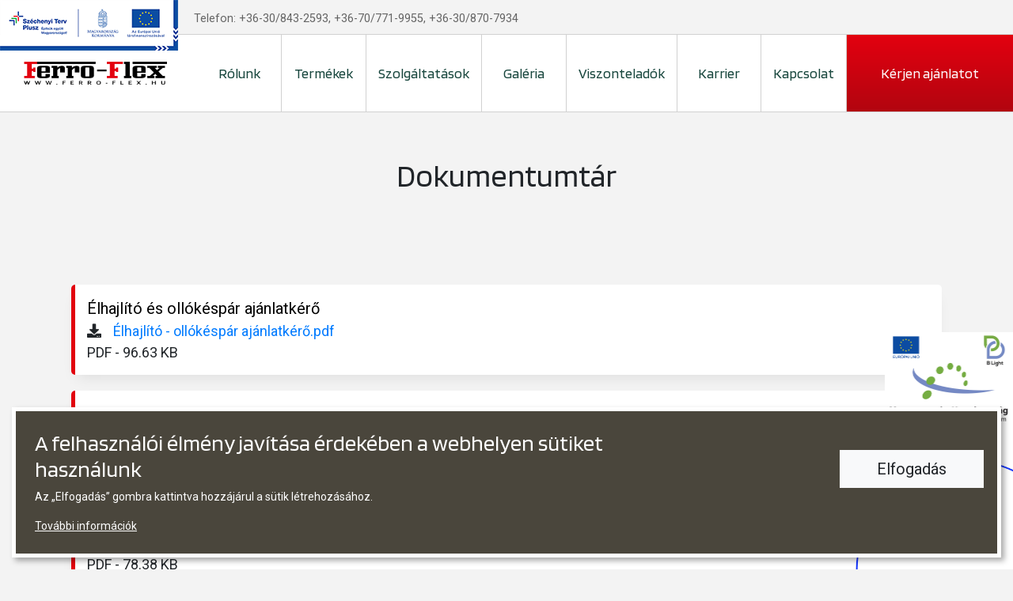

--- FILE ---
content_type: text/html; charset=UTF-8
request_url: https://www.ferro-flex.hu/dokumentumtar
body_size: 7015
content:


<!-- THEME DEBUG -->
<!-- THEME HOOK: 'html' -->
<!-- FILE NAME SUGGESTIONS:
   * html--dokumentumtar.html.twig
   x html.html.twig
-->
<!-- BEGIN OUTPUT from 'themes/ferroflex/templates/html.html.twig' -->
<!DOCTYPE html>
<html lang="hu" dir="ltr" prefix="content: http://purl.org/rss/1.0/modules/content/  dc: http://purl.org/dc/terms/  foaf: http://xmlns.com/foaf/0.1/  og: http://ogp.me/ns#  rdfs: http://www.w3.org/2000/01/rdf-schema#  schema: http://schema.org/  sioc: http://rdfs.org/sioc/ns#  sioct: http://rdfs.org/sioc/types#  skos: http://www.w3.org/2004/02/skos/core#  xsd: http://www.w3.org/2001/XMLSchema# ">
  <head>
    <meta name="google-site-verification" content="vz7TFwpbU1kw3dG4pIPo0iPdSjDn9srt2aQepkqjcMc" />
    <link rel="preconnect" href="https://fonts.googleapis.com">
    <link rel="preconnect" href="https://fonts.gstatic.com" crossorigin>
    <link href="https://fonts.googleapis.com/css2?family=Blinker:wght@200;300;400;600&family=Roboto&display=swap" rel="stylesheet">
    <link href="https://fonts.googleapis.com/css2?family=Montserrat:ital,wght@0,100;0,200;0,300;0,400;0,500;0,600;0,700;0,800;1,100;1,200;1,300;1,400;1,500;1,600;1,700;1,800&family=Raleway:ital,wght@0,300;0,400;0,500;0,600;0,700;1,300;1,400;1,500;1,600;1,700&display=swap" rel="stylesheet">
    <meta charset="utf-8" />
<link rel="canonical" href="https://ferro-flex.hu/dokumentumtar" />
<meta name="Generator" content="Drupal 9 (https://www.drupal.org); Commerce 2" />
<meta name="MobileOptimized" content="width" />
<meta name="HandheldFriendly" content="true" />
<meta name="viewport" content="width=device-width, initial-scale=1.0" />
<style>div#sliding-popup, div#sliding-popup .eu-cookie-withdraw-banner, .eu-cookie-withdraw-tab {background: #0779bf} div#sliding-popup.eu-cookie-withdraw-wrapper { background: transparent; } #sliding-popup h1, #sliding-popup h2, #sliding-popup h3, #sliding-popup p, #sliding-popup label, #sliding-popup div, .eu-cookie-compliance-more-button, .eu-cookie-compliance-secondary-button, .eu-cookie-withdraw-tab { color: #ffffff;} .eu-cookie-withdraw-tab { border-color: #ffffff;}</style>
<link rel="icon" href="/sites/default/files/headico_0.png" type="image/png" />

    <title>Dokumentumtár | Ferro Flex</title>
    <link rel="stylesheet" media="all" href="/sites/default/files/css/css_7srnPDytCq-UstgN1xoIF6TBnXtGlso9hSGxhl9jJq4.css" />
<link rel="stylesheet" media="all" href="/sites/default/files/css/css_iIohgWbCdD9mcl3ag3CkmF5xSTlNQ8faQn4MQGLrvxM.css" />

    
  </head>
  <body>
        <a href="#main-content" class="visually-hidden focusable">
      Ugrás a tartalomra
    </a>
    
    

<!-- THEME DEBUG -->
<!-- THEME HOOK: 'off_canvas_page_wrapper' -->
<!-- BEGIN OUTPUT from 'core/themes/stable/templates/content/off-canvas-page-wrapper.html.twig' -->
  <div class="dialog-off-canvas-main-canvas" data-off-canvas-main-canvas>
    

<!-- THEME DEBUG -->
<!-- THEME HOOK: 'page' -->
<!-- FILE NAME SUGGESTIONS:
   * page--dokumentumtar.html.twig
   x page.html.twig
-->
<!-- BEGIN OUTPUT from 'themes/ferroflex/templates/system/page.html.twig' -->

  <div role="main" class="main-container js-quickedit-main-content">
        
                      

<!-- THEME DEBUG -->
<!-- THEME HOOK: 'region' -->
<!-- FILE NAME SUGGESTIONS:
   x region--header.html.twig
   * region.html.twig
-->
<!-- BEGIN OUTPUT from 'themes/ferroflex/templates/system/region--header.html.twig' -->
  <div class="region region-header clearfix">
              

<!-- THEME DEBUG -->
<!-- THEME HOOK: 'block' -->
<!-- FILE NAME SUGGESTIONS:
   * block--ferroflex-main-menu.html.twig
   x block--system-menu-block--main.html.twig
   * block--system-menu-block.html.twig
   * block--system.html.twig
   * block.html.twig
-->
<!-- BEGIN OUTPUT from 'themes/ferroflex/templates/block--system-menu-block--main.html.twig' -->
<div class="container-fluid header-infosav">
  <div class="row">
    <div class="col-12">
      <div style="padding-left: 230px" class="py-2 pr-3 head-info"><small>Telefon: +36-30/843-2593, +36-70/771-9955, +36-30/870-7934</small></div>
    </div>
  </div>
</div>
<nav role="navigation"
     aria-labelledby="block-ferroflex-main-menu-menu" id="block-ferroflex-main-menu" class="navbar navbar-expand-lg navbar-light header-navbar">
  <div class="container-fluid">
    <div class="col-lg-2 col-8 py-3 text-align-left head-logo-col">
      <a href="/"><img width="198" height="32" alt="ferro-flex logo" src="https://www.ferro-flex.hu/sites/default/files/FerroFlex_logo_04.png" class="headlogo"></a>
    </div>
    <div class="col-4 d-none btn-col text-align-right">
      <button class="navbar-toggler" type="button" data-toggle="collapse" data-target="#navbarMain"
                                      aria-controls="navbarMain" aria-expanded="false" aria-label="Toggle navigation">
          <i class="fas fa-bars" style="color:#e3010f; font-size:30px;"></i>
      </button>
    </div>
                      
    <h2 class="visually-hidden" id="block-ferroflex-main-menu-menu">Fő navigáció</h2>
    

              <div class="collapse navbar-collapse col-lg-8 pl-lg-4 p-0" id="navbarMain">
        

<!-- THEME DEBUG -->
<!-- THEME HOOK: 'menu__main' -->
<!-- FILE NAME SUGGESTIONS:
   x menu--main.html.twig
   x menu--main.html.twig
   * menu.html.twig
-->
<!-- BEGIN OUTPUT from 'themes/ferroflex/templates/menu--main.html.twig' -->

              <ul class="navbar-nav flex-nowrap menu-main">
                              <li class="menu-main__item menu__item nav-item">
        <a href="/rolunk" class="menu-main__link nav-link" data-drupal-link-system-path="node/1">Rólunk</a>
                    </li>
                              <li class="menu-main__item menu__item nav-item">
        <a href="/termekek" class="menu-main__link nav-link" data-drupal-link-system-path="termekek">Termékek</a>
                    </li>
                              <li class="menu-main__item menu__item nav-item">
        <a href="/szolgaltatasok" class="menu-main__link nav-link" data-drupal-link-system-path="node/2">Szolgáltatások</a>
                    </li>
                              <li class="menu-main__item menu__item nav-item">
        <a href="/galeria" class="menu-main__link nav-link" data-drupal-link-system-path="node/21">Galéria</a>
                    </li>
                              <li class="menu-main__item menu__item nav-item">
        <a href="/viszonteladok" class="menu-main__link nav-link" data-drupal-link-system-path="node/3">Viszonteladók</a>
                    </li>
                              <li class="menu-main__item menu__item nav-item">
        <a href="/karrier" class="menu-main__link nav-link" data-drupal-link-system-path="node/4">Karrier</a>
                    </li>
                              <li class="expanded dropdown menu-main__item menu__item nav-item">
          <span class="menu-main__link nav-link dropdown-toggle" data-toggle="dropdown">Kapcsolat</span>
                                  <div class="dropdown-menu animate slideIn">
                            <a href="/elerhetosegek" class="dropdown-item" data-drupal-link-system-path="elerhetosegek">Elérhetőségek</a>
                                      <a href="/garancialis-bejelento" class="dropdown-item" data-drupal-link-system-path="webform/garancialis_bejelento">Garanciális bejelentő</a>
                        </div>
      
            </li>
        </ul>
      


<!-- END OUTPUT from 'themes/ferroflex/templates/menu--main.html.twig' -->


      </div>
        <div class="col-lg-2 main-ajanlat">
      <a href="/ajanlatkeres" class="btn-ajanlat">Kérjen ajánlatot</a>
    </div>
  </div>
</nav>

<!-- END OUTPUT from 'themes/ferroflex/templates/block--system-menu-block--main.html.twig' -->


    
  </div>

<!-- END OUTPUT from 'themes/ferroflex/templates/system/region--header.html.twig' -->


          
    <div class="container-fluid p-0">
          </div>

    <div class="main-container pt-5">
            
            

            
              

<!-- THEME DEBUG -->
<!-- THEME HOOK: 'region' -->
<!-- FILE NAME SUGGESTIONS:
   * region--content-title.html.twig
   x region.html.twig
-->
<!-- BEGIN OUTPUT from 'themes/ferroflex/templates/system/region.html.twig' -->
  <div class="region region-content-title clearfix">
          

<!-- THEME DEBUG -->
<!-- THEME HOOK: 'block' -->
<!-- FILE NAME SUGGESTIONS:
   * block--ferroflex-page-title.html.twig
   x block--page-title-block.html.twig
   * block--core.html.twig
   * block.html.twig
-->
<!-- BEGIN OUTPUT from 'themes/ferroflex/templates/block--page-title-block.html.twig' -->
<div class="container">
  <div id="block-ferroflex-page-title">
    
        
          

<!-- THEME DEBUG -->
<!-- THEME HOOK: 'page_title' -->
<!-- BEGIN OUTPUT from 'themes/ferroflex/templates/page-title.html.twig' -->


  <div class="row pt-2 pb-5 justify-content-center">
    <h1 class="page-title">Dokumentumtár</h1>
  </div>


<!-- END OUTPUT from 'themes/ferroflex/templates/page-title.html.twig' -->


      </div>
</div>

<!-- END OUTPUT from 'themes/ferroflex/templates/block--page-title-block.html.twig' -->


      </div>

<!-- END OUTPUT from 'themes/ferroflex/templates/system/region.html.twig' -->


      

                  
      <section>

                
                
                          <a id="main-content"></a>
          

<!-- THEME DEBUG -->
<!-- THEME HOOK: 'region' -->
<!-- FILE NAME SUGGESTIONS:
   x region--content.html.twig
   * region.html.twig
-->
<!-- BEGIN OUTPUT from 'themes/ferroflex/templates/system/region--content.html.twig' -->
  <div class="region region-content region-dokumentumtár clearfix">
          

<!-- THEME DEBUG -->
<!-- THEME HOOK: 'block' -->
<!-- FILE NAME SUGGESTIONS:
   * block--ferroflex-messages.html.twig
   x block--system-messages-block.html.twig
   * block--system.html.twig
   * block.html.twig
-->
<!-- BEGIN OUTPUT from 'core/themes/stable/templates/block/block--system-messages-block.html.twig' -->
<div data-drupal-messages-fallback class="hidden"></div>

<!-- END OUTPUT from 'core/themes/stable/templates/block/block--system-messages-block.html.twig' -->



<!-- THEME DEBUG -->
<!-- THEME HOOK: 'block' -->
<!-- FILE NAME SUGGESTIONS:
   * block--ferroflex-content.html.twig
   * block--system-main-block.html.twig
   * block--system.html.twig
   x block.html.twig
-->
<!-- BEGIN OUTPUT from 'themes/ferroflex/templates/block.html.twig' -->
<div class="container py-5">
  <div id="block-ferroflex-content">
    
        
          

<!-- THEME DEBUG -->
<!-- THEME HOOK: 'container' -->
<!-- BEGIN OUTPUT from 'core/themes/stable/templates/form/container.html.twig' -->
<div class="views-element-container">

<!-- THEME DEBUG -->
<!-- THEME HOOK: 'views_view' -->
<!-- BEGIN OUTPUT from 'core/themes/stable/templates/views/views-view.html.twig' -->
<div class="dokumentumtar js-view-dom-id-60094fd35077c3aae49430178f54a531831cac186ea0806ab1bb9a11713ad406">
  
  
  

  
  
  

  

<!-- THEME DEBUG -->
<!-- THEME HOOK: 'container' -->
<!-- BEGIN OUTPUT from 'core/themes/stable/templates/form/container.html.twig' -->
<div data-drupal-views-infinite-scroll-content-wrapper class="views-infinite-scroll-content-wrapper clearfix">

<!-- THEME DEBUG -->
<!-- THEME HOOK: 'views_view_unformatted' -->
<!-- BEGIN OUTPUT from 'themes/ferroflex/templates/views-view-unformatted.html.twig' -->
    <div class="views-row">
    <div class="item">
      <div class="item-root">

<!-- THEME DEBUG -->
<!-- THEME HOOK: 'views_view_fields' -->
<!-- BEGIN OUTPUT from 'core/themes/stable/templates/views/views-view-fields.html.twig' -->
<div class="views-field views-field-title"><span class="field-content">

<!-- THEME DEBUG -->
<!-- THEME HOOK: 'views_view_field' -->
<!-- BEGIN OUTPUT from 'core/themes/stable/templates/views/views-view-field.html.twig' -->
Élhajlító és ollókéspár ajánlatkérő
<!-- END OUTPUT from 'core/themes/stable/templates/views/views-view-field.html.twig' -->

</span></div><div class="views-field views-field-field-fajl"><div class="field-content">

<!-- THEME DEBUG -->
<!-- THEME HOOK: 'views_view_field' -->
<!-- BEGIN OUTPUT from 'core/themes/stable/templates/views/views-view-field.html.twig' -->


<!-- THEME DEBUG -->
<!-- THEME HOOK: 'file_link' -->
<!-- BEGIN OUTPUT from 'themes/ferroflex/templates/file-link.html.twig' -->
<span id="f2054937442"  class="file file--mime-application-pdf file--application-pdf" onclick="document.getElementById('f2054937442').getElementsByTagName( 'a' )[0].click()">
  <div><i class="fas fa-download"></i><a href="/sites/default/files/2023-03/%C3%89lhajl%C3%ADt%C3%B3%20-%20oll%C3%B3k%C3%A9sp%C3%A1r%20aj%C3%A1nlatk%C3%A9r%C5%91.pdf" type="application/pdf">Élhajlító - ollókéspár ajánlatkérő.pdf</a></div>
  <div class="prod-file-info">PDF - 96.63 KB</div>
</span>


<!-- END OUTPUT from 'themes/ferroflex/templates/file-link.html.twig' -->


<!-- END OUTPUT from 'core/themes/stable/templates/views/views-view-field.html.twig' -->

</div></div>
<!-- END OUTPUT from 'core/themes/stable/templates/views/views-view-fields.html.twig' -->

</div>
    </div>
  </div>
    <div class="views-row">
    <div class="item">
      <div class="item-root">

<!-- THEME DEBUG -->
<!-- THEME HOOK: 'views_view_fields' -->
<!-- BEGIN OUTPUT from 'core/themes/stable/templates/views/views-view-fields.html.twig' -->
<div class="views-field views-field-title"><span class="field-content">

<!-- THEME DEBUG -->
<!-- THEME HOOK: 'views_view_field' -->
<!-- BEGIN OUTPUT from 'core/themes/stable/templates/views/views-view-field.html.twig' -->
Hegesztőgép ajánlatkérő
<!-- END OUTPUT from 'core/themes/stable/templates/views/views-view-field.html.twig' -->

</span></div><div class="views-field views-field-field-fajl"><div class="field-content">

<!-- THEME DEBUG -->
<!-- THEME HOOK: 'views_view_field' -->
<!-- BEGIN OUTPUT from 'core/themes/stable/templates/views/views-view-field.html.twig' -->


<!-- THEME DEBUG -->
<!-- THEME HOOK: 'file_link' -->
<!-- BEGIN OUTPUT from 'themes/ferroflex/templates/file-link.html.twig' -->
<span id="f724549130"  class="file file--mime-application-pdf file--application-pdf" onclick="document.getElementById('f724549130').getElementsByTagName( 'a' )[0].click()">
  <div><i class="fas fa-download"></i><a href="/sites/default/files/2023-03/Hegeszt%C5%91g%C3%A9p%20aj%C3%A1nlatk%C3%A9r%C5%91.pdf" type="application/pdf">Hegesztőgép ajánlatkérő.pdf</a></div>
  <div class="prod-file-info">PDF - 91.03 KB</div>
</span>


<!-- END OUTPUT from 'themes/ferroflex/templates/file-link.html.twig' -->


<!-- END OUTPUT from 'core/themes/stable/templates/views/views-view-field.html.twig' -->

</div></div>
<!-- END OUTPUT from 'core/themes/stable/templates/views/views-view-fields.html.twig' -->

</div>
    </div>
  </div>
    <div class="views-row">
    <div class="item">
      <div class="item-root">

<!-- THEME DEBUG -->
<!-- THEME HOOK: 'views_view_fields' -->
<!-- BEGIN OUTPUT from 'core/themes/stable/templates/views/views-view-fields.html.twig' -->
<div class="views-field views-field-title"><span class="field-content">

<!-- THEME DEBUG -->
<!-- THEME HOOK: 'views_view_field' -->
<!-- BEGIN OUTPUT from 'core/themes/stable/templates/views/views-view-field.html.twig' -->
Garanciális bejelentő lap
<!-- END OUTPUT from 'core/themes/stable/templates/views/views-view-field.html.twig' -->

</span></div><div class="views-field views-field-field-fajl"><div class="field-content">

<!-- THEME DEBUG -->
<!-- THEME HOOK: 'views_view_field' -->
<!-- BEGIN OUTPUT from 'core/themes/stable/templates/views/views-view-field.html.twig' -->


<!-- THEME DEBUG -->
<!-- THEME HOOK: 'file_link' -->
<!-- BEGIN OUTPUT from 'themes/ferroflex/templates/file-link.html.twig' -->
<span id="f747035358"  class="file file--mime-application-pdf file--application-pdf" onclick="document.getElementById('f747035358').getElementsByTagName( 'a' )[0].click()">
  <div><i class="fas fa-download"></i><a href="/sites/default/files/2023-02/Garanci%C3%A1lis%20bejelent%C5%91%20lap.pdf" type="application/pdf">Garanciális bejelentő lap.pdf</a></div>
  <div class="prod-file-info">PDF - 78.38 KB</div>
</span>


<!-- END OUTPUT from 'themes/ferroflex/templates/file-link.html.twig' -->


<!-- END OUTPUT from 'core/themes/stable/templates/views/views-view-field.html.twig' -->

</div></div>
<!-- END OUTPUT from 'core/themes/stable/templates/views/views-view-fields.html.twig' -->

</div>
    </div>
  </div>
    <div class="views-row">
    <div class="item">
      <div class="item-root">

<!-- THEME DEBUG -->
<!-- THEME HOOK: 'views_view_fields' -->
<!-- BEGIN OUTPUT from 'core/themes/stable/templates/views/views-view-fields.html.twig' -->
<div class="views-field views-field-title"><span class="field-content">

<!-- THEME DEBUG -->
<!-- THEME HOOK: 'views_view_field' -->
<!-- BEGIN OUTPUT from 'core/themes/stable/templates/views/views-view-field.html.twig' -->
Nonius4/8/11/19/23 Gépkönyv
<!-- END OUTPUT from 'core/themes/stable/templates/views/views-view-field.html.twig' -->

</span></div><div class="views-field views-field-field-fajl"><div class="field-content">

<!-- THEME DEBUG -->
<!-- THEME HOOK: 'views_view_field' -->
<!-- BEGIN OUTPUT from 'core/themes/stable/templates/views/views-view-field.html.twig' -->


<!-- THEME DEBUG -->
<!-- THEME HOOK: 'file_link' -->
<!-- BEGIN OUTPUT from 'themes/ferroflex/templates/file-link.html.twig' -->
<span id="f1165841660"  class="file file--mime-application-pdf file--application-pdf" onclick="document.getElementById('f1165841660').getElementsByTagName( 'a' )[0].click()">
  <div><i class="fas fa-download"></i><a href="/sites/default/files/2021-12/Nonius4%2C%20Nonius8%2C%20Nonius11%2C%20Nonius19%2C%20Nonius23%20G%C3%A9pk%C3%B6nyv.pdf" type="application/pdf">Nonius4, Nonius8, Nonius11, Nonius19, Nonius23 Gépkönyv.pdf</a></div>
  <div class="prod-file-info">PDF - 1.45 MB</div>
</span>


<!-- END OUTPUT from 'themes/ferroflex/templates/file-link.html.twig' -->


<!-- END OUTPUT from 'core/themes/stable/templates/views/views-view-field.html.twig' -->

</div></div>
<!-- END OUTPUT from 'core/themes/stable/templates/views/views-view-fields.html.twig' -->

</div>
    </div>
  </div>
    <div class="views-row">
    <div class="item">
      <div class="item-root">

<!-- THEME DEBUG -->
<!-- THEME HOOK: 'views_view_fields' -->
<!-- BEGIN OUTPUT from 'core/themes/stable/templates/views/views-view-fields.html.twig' -->
<div class="views-field views-field-title"><span class="field-content">

<!-- THEME DEBUG -->
<!-- THEME HOOK: 'views_view_field' -->
<!-- BEGIN OUTPUT from 'core/themes/stable/templates/views/views-view-field.html.twig' -->
Nonius Mini Gépkönyv
<!-- END OUTPUT from 'core/themes/stable/templates/views/views-view-field.html.twig' -->

</span></div><div class="views-field views-field-field-fajl"><div class="field-content">

<!-- THEME DEBUG -->
<!-- THEME HOOK: 'views_view_field' -->
<!-- BEGIN OUTPUT from 'core/themes/stable/templates/views/views-view-field.html.twig' -->


<!-- THEME DEBUG -->
<!-- THEME HOOK: 'file_link' -->
<!-- BEGIN OUTPUT from 'themes/ferroflex/templates/file-link.html.twig' -->
<span id="f1137044227"  class="file file--mime-application-pdf file--application-pdf" onclick="document.getElementById('f1137044227').getElementsByTagName( 'a' )[0].click()">
  <div><i class="fas fa-download"></i><a href="/sites/default/files/2021-12/Nonius%20Mini%20G%C3%A9pk%C3%B6nyv.pdf" type="application/pdf">Nonius Mini Gépkönyv.pdf</a></div>
  <div class="prod-file-info">PDF - 1011.54 KB</div>
</span>


<!-- END OUTPUT from 'themes/ferroflex/templates/file-link.html.twig' -->


<!-- END OUTPUT from 'core/themes/stable/templates/views/views-view-field.html.twig' -->

</div></div>
<!-- END OUTPUT from 'core/themes/stable/templates/views/views-view-fields.html.twig' -->

</div>
    </div>
  </div>

<!-- END OUTPUT from 'themes/ferroflex/templates/views-view-unformatted.html.twig' -->

</div>

<!-- END OUTPUT from 'core/themes/stable/templates/form/container.html.twig' -->


    

<!-- THEME DEBUG -->
<!-- THEME HOOK: 'views_infinite_scroll_pager' -->
<!-- BEGIN OUTPUT from 'themes/ferroflex/templates/views-infinite-scroll-pager.html.twig' -->


<!-- END OUTPUT from 'themes/ferroflex/templates/views-infinite-scroll-pager.html.twig' -->



  
  

  
  
</div>

<!-- END OUTPUT from 'core/themes/stable/templates/views/views-view.html.twig' -->

</div>

<!-- END OUTPUT from 'core/themes/stable/templates/form/container.html.twig' -->


      </div>
</div>

<!-- END OUTPUT from 'themes/ferroflex/templates/block.html.twig' -->


    
          <div class="w-100 p-0">
        <div id="map"></div>
      </div>
      <script>function contantMap() {
          jQuery('#map').gmap3({
            address: "8693 Lengyeltóti, Rákóczi Ferenc utca 30.",
            zoom: 15,
            disableDefaultUI: true,
            mapTypeId: "conMap",
            mapTypeControlOptions: {
              mapTypeIds: [google.maps.MapTypeId.ROADMAP, "conMap"]
            }
          }).styledmaptype(
            "conMap",
            [
              {
                "featureType": "landscape",
                "stylers": [
                  {
                    "saturation": -100
                  }
                ]
              },
              {
                "featureType": "poi.business",
                "stylers": [
                  {
                    "visibility": "off"
                  }
                ]
              },
              {
                "featureType": "road",
                "elementType": "labels.icon",
                "stylers": [
                  {
                    "visibility": "off"
                  }
                ]
              },
              {
                "featureType": "transit",
                "stylers": [
                  {
                    "saturation": -100
                  }
                ]
              }
            ]).marker({
            address: "8693 Lengyeltóti, Rákóczi Ferenc utca 30.",
            icon: '/sites/default/files/marker.png'
          });
        }
      </script>
      </div>

<!-- END OUTPUT from 'themes/ferroflex/templates/system/region--content.html.twig' -->


              </section>

                </div>
  </div>
  <div class="sz-block">
    <a href="/szechenyi-terv-plusz">
      <img src="https://ferro-flex.hu/sites/default/files/szlogo-h64-png.png">
    </a>
  </div>
  <div class="eu-block">
    <a href="/palyazat-leirasa">
      <img src="https://ferro-flex.hu/sites/default/files/infoblokk_honlapra.jpg">
    </a>
  </div>
  <div class="mh-block">
    <a href="/interreg-v-hungary-croatia-co-operation-programme-2014-2020">
      <img src="https://ferro-flex.hu/sites/default/files/Projekt%20logo.png">
    </a>
  </div>

  <style>
    .footer--contents::before {
      content: "";
      background-image: url(https://ferro-flex.hu/sites/default/files/82542181_2746117078786987_489019324145598464_n.jpg);
      background-repeat: no-repeat;
      background-position: center;
      background-size: cover;
      opacity: 0.15;
      top: 0;
      left: 0;
      bottom: 0;
      right: 0;
      position: absolute;
    }
  </style>
      <footer class="footer--contents footer" role="contentinfo">
      <div class="container-fluid px-lg-5">
        <div class="row">
          <div class="col-12 py-5 text-center text-lg-left footer-logo">
            <a href="/" target="_blank">
              <img alt="ferro-flex logo" width="209" height="32" src="https://ferro-flex.hu/sites/default/files/ferro-feher-kicsi.png">
            </a>
          </div>
          <div style="margin: 50px 0 50px 0" class="col-lg-12 pb-lg-5">
            <div class="row">
              <div class="col-lg-6 text-lg-left text-center ftco-animate">
                <p>Homlokrakodók és azok munkaeszközeinek gyártása. A mezőgazdasági gépgyártáson túl, különböző hegesztett acélszerkezetek gyártását is vállaljuk. Az FF-Agro Kft által gyártott termékeket a Ferro-Flex Tóti-Agro Kft.-n illetve az FF-Agro Kft. saját viszonteladói hálózatán keresztül lehet megvásárolni.</p>
              </div>
                            <div class="col-lg-6">
                <div class="container-fluid pr-lg-5 p-2">
                  <div class="row">
                    <div class="col-12 text-lg-right text-center pb-4 ftco-animate">
                      <a href="tel:+36 30 843 2593">+36 30 843 2593</a><i class="fas fa-phone pl-2"></i>
                    </div>
                    <div class="col-12 text-lg-right text-center pb-4 ftco-animate">
                      <a href="mailto:sales@ffagro.hu">sales@ffagro.hu</a><i class="fas fa-envelope pl-2"></i>
                    </div>
                    <div class="col-12 text-lg-right text-center pb-4 ftco-animate">
                      8693 Lengyeltóti, Rákóczi Ferenc utca 30.<i class="fas fa-map-marker-alt pl-2"></i>
                    </div>
                  </div>
                </div>
              </div>
            </div>
          </div>
                  </div>
        <div  style="padding: 0 0 150px 0"  class="row footer-copyright">
          <div class="col-lg-2 ">
            <p class="copyright text-lg-left text-center">
              &copy; 2021
            </p>
          </div>
          <div class="col-lg-10 mb-md-0 mb-4 text-lg-right text-center pr-lg-5">
            

<!-- THEME DEBUG -->
<!-- THEME HOOK: 'region' -->
<!-- FILE NAME SUGGESTIONS:
   * region--footer.html.twig
   x region.html.twig
-->
<!-- BEGIN OUTPUT from 'themes/ferroflex/templates/system/region.html.twig' -->
  <div class="region region-footer clearfix">
          

<!-- THEME DEBUG -->
<!-- THEME HOOK: 'block' -->
<!-- FILE NAME SUGGESTIONS:
   * block--ferroflex-footer.html.twig
   x block--system-menu-block--footer.html.twig
   * block--system-menu-block.html.twig
   * block--system.html.twig
   * block.html.twig
-->
<!-- BEGIN OUTPUT from 'themes/ferroflex/templates/block--system-menu-block--footer.html.twig' -->
<nav style="display: inline-flex !important;" role="navigation"
     aria-labelledby="block-ferroflex-footer-menu" id="block-ferroflex-footer" class="navbar navbar-expand-lg navbar-light p-0">

                      
    <h2 class="visually-hidden" id="block-ferroflex-footer-menu">Lábléc menü</h2>
    

              <div class="text-right">
        

<!-- THEME DEBUG -->
<!-- THEME HOOK: 'menu__footer' -->
<!-- FILE NAME SUGGESTIONS:
   x menu--footer.html.twig
   x menu--footer.html.twig
   * menu.html.twig
-->
<!-- BEGIN OUTPUT from 'themes/ferroflex/templates/menu--footer.html.twig' -->

              <ul class="navbar-nav ml-auto flex-nowrap menu-footer">
                              <li class="menu-footer__item menu__item nav-item">
        <a href="/adatvedelmi-tajekoztato" class="menu-footer__link nav-link" data-drupal-link-system-path="node/7">Adatvédelmi tájékoztató</a>
                    </li>
                              <li class="menu-footer__item menu__item nav-item">
        <a href="/impresszum" class="menu-footer__link nav-link" data-drupal-link-system-path="node/10">Impresszum</a>
                    </li>
        </ul>
      


<!-- END OUTPUT from 'themes/ferroflex/templates/menu--footer.html.twig' -->


      </div>
    
</nav>

<!-- END OUTPUT from 'themes/ferroflex/templates/block--system-menu-block--footer.html.twig' -->


      </div>

<!-- END OUTPUT from 'themes/ferroflex/templates/system/region.html.twig' -->


          </div>
        </div>
      </div>

    </footer>
  
<!-- END OUTPUT from 'themes/ferroflex/templates/system/page.html.twig' -->


  </div>

<!-- END OUTPUT from 'core/themes/stable/templates/content/off-canvas-page-wrapper.html.twig' -->


    
    <div id="ftco-loader" class="show fullscreen"><svg class="circular" width="48px" height="48px"><circle class="path-bg" cx="24" cy="24" r="22" fill="none" stroke-width="4" stroke="#eeeeee"/><circle class="path" cx="24" cy="24" r="22" fill="none" stroke-width="4" stroke-miterlimit="10" stroke="#F96D00"/></svg></div>
    <script type="application/json" data-drupal-selector="drupal-settings-json">{"path":{"baseUrl":"\/","scriptPath":null,"pathPrefix":"","currentPath":"dokumentumtar","currentPathIsAdmin":false,"isFront":false,"currentLanguage":"hu"},"pluralDelimiter":"\u0003","suppressDeprecationErrors":true,"ajaxPageState":{"libraries":"eu_cookie_compliance\/eu_cookie_compliance_default,ferroflex\/global-styling,system\/base,views\/views.module,views_infinite_scroll\/views-infinite-scroll","theme":"ferroflex","theme_token":null},"ajaxTrustedUrl":[],"eu_cookie_compliance":{"cookie_policy_version":"1.0.0","popup_enabled":true,"popup_agreed_enabled":false,"popup_hide_agreed":false,"popup_clicking_confirmation":true,"popup_scrolling_confirmation":false,"popup_html_info":"\u003Cdiv role=\u0022alertdialog\u0022 aria-labelledby=\u0022popup-text\u0022  class=\u0022eu-cookie-compliance-banner eu-cookie-compliance-banner-info eu-cookie-compliance-banner--default\u0022\u003E\n  \u003Cdiv class=\u0022container-fluid\u0022\u003E\n    \u003Cdiv class=\u0022row\u0022\u003E\n      \u003Cdiv id=\u0022popup-text\u0022 class=\u0022text-lg-left text-md-center col-md-12 col-lg-8 p-4\u0022\u003E\n        \u003Ch2\u003EA felhaszn\u00e1l\u00f3i \u00e9lm\u00e9ny jav\u00edt\u00e1sa \u00e9rdek\u00e9ben a webhelyen s\u00fctiket haszn\u00e1lunk\u003C\/h2\u003E\u003Cp\u003EAz \u201eElfogad\u00e1s\u201d gombra kattintva hozz\u00e1j\u00e1rul a s\u00fctik l\u00e9trehoz\u00e1s\u00e1hoz.\u003C\/p\u003E\n                  \u003Cbutton type=\u0022button\u0022\n                  class=\u0022find-more-button eu-cookie-compliance-more-button\u0022\u003ETov\u00e1bbi inform\u00e1ci\u00f3k\u003C\/button\u003E\n              \u003C\/div\u003E\n\n      \n      \u003Cdiv id=\u0022popup-buttons\u0022\n           class=\u0022col-lg-4 col-md-12 p-4 text-lg-right text-md-center\u0022\u003E\n        \u003Cdiv class=\u0022container-fluid p-0\u0022\u003E\n          \u003Cdiv class=\u0022row justify-content-end\u0022\u003E\n            \u003Cdiv class=\u0022gdpr-btn-col col-sm-12 col-md-6 p-2\u0022\u003E\n              \u003Cbutton type=\u0022button\u0022 class=\u0022btn btn-lg btn-light agree-button\u0022\u003EElfogad\u00e1s\u003C\/button\u003E\n            \u003C\/div\u003E\n                      \u003C\/div\u003E\n        \u003C\/div\u003E\n      \u003C\/div\u003E\n    \u003C\/div\u003E\n  \u003C\/div\u003E\n\u003C\/div\u003E","use_mobile_message":false,"mobile_popup_html_info":"\u003Cdiv role=\u0022alertdialog\u0022 aria-labelledby=\u0022popup-text\u0022  class=\u0022eu-cookie-compliance-banner eu-cookie-compliance-banner-info eu-cookie-compliance-banner--default\u0022\u003E\n  \u003Cdiv class=\u0022container-fluid\u0022\u003E\n    \u003Cdiv class=\u0022row\u0022\u003E\n      \u003Cdiv id=\u0022popup-text\u0022 class=\u0022text-lg-left text-md-center col-md-12 col-lg-8 p-4\u0022\u003E\n        \n                  \u003Cbutton type=\u0022button\u0022\n                  class=\u0022find-more-button eu-cookie-compliance-more-button\u0022\u003ETov\u00e1bbi inform\u00e1ci\u00f3k\u003C\/button\u003E\n              \u003C\/div\u003E\n\n      \n      \u003Cdiv id=\u0022popup-buttons\u0022\n           class=\u0022col-lg-4 col-md-12 p-4 text-lg-right text-md-center\u0022\u003E\n        \u003Cdiv class=\u0022container-fluid p-0\u0022\u003E\n          \u003Cdiv class=\u0022row justify-content-end\u0022\u003E\n            \u003Cdiv class=\u0022gdpr-btn-col col-sm-12 col-md-6 p-2\u0022\u003E\n              \u003Cbutton type=\u0022button\u0022 class=\u0022btn btn-lg btn-light agree-button\u0022\u003EElfogad\u00e1s\u003C\/button\u003E\n            \u003C\/div\u003E\n                      \u003C\/div\u003E\n        \u003C\/div\u003E\n      \u003C\/div\u003E\n    \u003C\/div\u003E\n  \u003C\/div\u003E\n\u003C\/div\u003E","mobile_breakpoint":768,"popup_html_agreed":false,"popup_use_bare_css":false,"popup_height":"auto","popup_width":"100%","popup_delay":1000,"popup_link":"\/adatvedelmi-tajekoztato","popup_link_new_window":true,"popup_position":false,"fixed_top_position":true,"popup_language":"hu","store_consent":false,"better_support_for_screen_readers":false,"cookie_name":"","reload_page":false,"domain":"","domain_all_sites":false,"popup_eu_only":false,"popup_eu_only_js":false,"cookie_lifetime":100,"cookie_session":0,"set_cookie_session_zero_on_disagree":0,"disagree_do_not_show_popup":false,"method":"default","automatic_cookies_removal":true,"allowed_cookies":"","withdraw_markup":"\u003Cbutton type=\u0022button\u0022 class=\u0022eu-cookie-withdraw-tab\u0022\u003EAdatv\u00e9delmi be\u00e1ll\u00edt\u00e1sok\u003C\/button\u003E\n\u003Cdiv aria-labelledby=\u0022popup-text\u0022 class=\u0022eu-cookie-withdraw-banner\u0022\u003E\n  \u003Cdiv class=\u0022popup-content info eu-cookie-compliance-content\u0022\u003E\n    \u003Cdiv id=\u0022popup-text\u0022 class=\u0022eu-cookie-compliance-message\u0022 role=\u0022document\u0022\u003E\n      \u003Ch2\u003EA felhaszn\u00e1l\u00f3i \u00e9lm\u00e9ny jav\u00edt\u00e1sa \u00e9rdek\u00e9ben a webhelyen s\u00fctiket haszn\u00e1lunk\u003C\/h2\u003E\u003Cp\u003EHozz\u00e1j\u00e1rult, hogy s\u00fctiket hozzunk l\u00e9tre.\u003C\/p\u003E\n    \u003C\/div\u003E\n    \u003Cdiv id=\u0022popup-buttons\u0022 class=\u0022eu-cookie-compliance-buttons\u0022\u003E\n      \u003Cbutton type=\u0022button\u0022 class=\u0022eu-cookie-withdraw-button \u0022\u003EWithdraw consent\u003C\/button\u003E\n    \u003C\/div\u003E\n  \u003C\/div\u003E\n\u003C\/div\u003E","withdraw_enabled":false,"reload_options":0,"reload_routes_list":"","withdraw_button_on_info_popup":false,"cookie_categories":[],"cookie_categories_details":[],"enable_save_preferences_button":true,"cookie_value_disagreed":"0","cookie_value_agreed_show_thank_you":"1","cookie_value_agreed":"2","containing_element":"body","settings_tab_enabled":false,"olivero_primary_button_classes":"","olivero_secondary_button_classes":"","close_button_action":"close_banner","open_by_default":true,"modules_allow_popup":true,"hide_the_banner":false,"geoip_match":true},"views":{"ajax_path":"\/views\/ajax","ajaxViews":{"views_dom_id:60094fd35077c3aae49430178f54a531831cac186ea0806ab1bb9a11713ad406":{"view_name":"dokumentumtar","view_display_id":"page_1","view_args":"","view_path":"\/dokumentumtar","view_base_path":"dokumentumtar","view_dom_id":"60094fd35077c3aae49430178f54a531831cac186ea0806ab1bb9a11713ad406","pager_element":0}}},"user":{"uid":0,"permissionsHash":"a151b4b21b8d7eb68f67e6fc447dcb370ca1725857dfdcfdff2fe8e87a93dfb3"}}</script>
<script src="/sites/default/files/js/js_Ktbm_7RjsnnMZkoWMc2twCPMUnAfvsO3jOE7gNIbvi4.js"></script>
<script src="/modules/contrib/eu_cookie_compliance/js/eu_cookie_compliance.min.js?v=9.5.4" defer></script>
<script src="/sites/default/files/js/js_4pINKgu___9alhAcAdZSwyXxuw73mopFb4rYhWKV624.js"></script>

      <script type="text/javascript" src="https://maps.googleapis.com/maps/api/js?key=AIzaSyCpF5tkoODZHz017q0y3nBRhmyKjAL3XPg"></script>
  </body>
</html>

<!-- END OUTPUT from 'themes/ferroflex/templates/html.html.twig' -->

